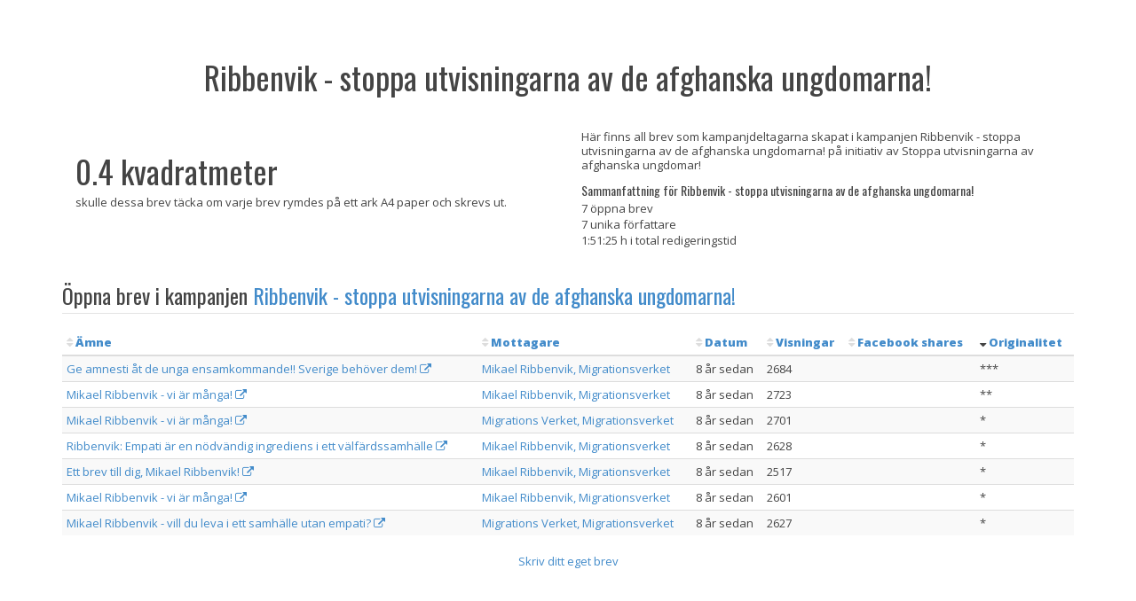

--- FILE ---
content_type: text/html; charset=UTF-8
request_url: https://signby.me/se/campaign-letters/191?sort=diff&direction=desc
body_size: 5984
content:
<!DOCTYPE html>
<!--[if lt IE 7]>      <html class="no-js lt-ie9 lt-ie8 lt-ie7"> <![endif]-->
<!--[if IE 7]>         <html class="no-js lt-ie9 lt-ie8"> <![endif]-->
<!--[if IE 8]>         <html class="no-js lt-ie9"> <![endif]-->
<!--[if gt IE 8]><!--> <html lang="en" class="no-js"> <!--<![endif]-->
<head>
    <title>Ribbenvik - stoppa utvisningarna av de afghanska ungdomarna!</title>

    <meta charset="utf-8">
    <meta name="viewport" content="width=device-width, initial-scale=1.0">
    <meta name="description" content="">
    <meta name="author" content="">
    <meta name="msapplication-config" content="none"/>
    <link rel="icon" type="image/png" href="https://signby.me/favicon.png">

    <!-- Google Font: Open Sans -->
    <link rel="stylesheet" href="//fonts.googleapis.com/css?family=Open+Sans:400,400italic,600,600italic,800,800italic">
    <link rel="stylesheet" href="//fonts.googleapis.com/css?family=Oswald:400,300,700">

    <!-- Font Awesome CSS -->
    <link rel="stylesheet" href="https://cdnjs.cloudflare.com/ajax/libs/font-awesome/4.2.0/css/font-awesome.min.css">

    <!-- App CSS (combined) -->
    <link href="https://signby.me/3rdparty/mvp/css/bootstrap.min.css" rel="stylesheet" type="text/css">
    <link href="//d128ss2b3ywl13.cloudfront.net/public-css/all-81f4c4ad9b.css" rel="stylesheet" type="text/css">


    
    <!-- HTML5 shim and Respond.js IE8 support of HTML5 elements and media queries -->
    <!--[if lt IE 9]>
    <script src="https://oss.maxcdn.com/libs/html5shiv/3.7.0/html5shiv.js"></script>
    <script src="https://oss.maxcdn.com/libs/respond.js/1.3.0/respond.min.js"></script>
    <![endif]-->
    <link rel="shortcut icon" href="https://signby.me/favicon.ico">
    <!-- For Chrome for Android: -->
<link rel="icon" sizes="192x192" href="https://signby.me/touch-icon-192x192.png">
<!-- For iPhone 6 Plus with @3× display: -->
<link rel="apple-touch-icon-precomposed" sizes="180x180" href="https://signby.me/apple-touch-icon-180x180-precomposed.png">
<!-- For iPad with @2× display running iOS ≥ 7: -->
<link rel="apple-touch-icon-precomposed" sizes="152x152" href="https://signby.me/apple-touch-icon-152x152-precomposed.png">
<!-- For iPad with @2× display running iOS ≤ 6: -->
<link rel="apple-touch-icon-precomposed" sizes="144x144" href="https://signby.me/apple-touch-icon-144x144-precomposed.png">
<!-- For iPhone with @2× display running iOS ≥ 7: -->
<link rel="apple-touch-icon-precomposed" sizes="120x120" href="https://signby.me/apple-touch-icon-120x120-precomposed.png">
<!-- For iPhone with @2× display running iOS ≤ 6: -->
<link rel="apple-touch-icon-precomposed" sizes="114x114" href="https://signby.me/apple-touch-icon-114x114-precomposed.png">
<!-- For the iPad mini and the first- and second-generation iPad (@1× display) on iOS ≥ 7: -->
<link rel="apple-touch-icon-precomposed" sizes="76x76" href="https://signby.me/apple-touch-icon-76x76-precomposed.png">
<!-- For the iPad mini and the first- and second-generation iPad (@1× display) on iOS ≤ 6: -->
<link rel="apple-touch-icon-precomposed" sizes="72x72" href="https://signby.me/apple-touch-icon-72x72-precomposed.png">
<!-- For non-Retina iPhone, iPod Touch, and Android 2.1+ devices: -->
<link rel="apple-touch-icon-precomposed" href="https://signby.me/apple-touch-icon-precomposed.png"><!-- 57×57px -->
    <!-- Custom translations interface -->
    </head>

<body>

<div id="wrapper">
    
    
    <!-- message set by session handler -->
    
        <div class="content">
        <div class="container">
            <!-- set language used on campaign pages -->


<div class="text-center" id="campaign-heading-container">
    <!--  -->

    <h1 style="margin-bottom: 5px;">
        Ribbenvik - stoppa utvisningarna av de afghanska ungdomarna!
    </h1>

    

    
</div>
                        <div class="row" style="font-size: 13px; margin: 40px 0px">
                <div class="col-md-6">
                    <h1 style="margin-bottom:8px">0.4 kvadratmeter</h1>
                    <p>skulle dessa brev täcka om varje brev rymdes på ett ark A4 paper och skrevs ut.</p>
                </div>
                <div class="col-md-6">
                    <p>
                        Här finns all brev som kampanjdeltagarna skapat i kampanjen Ribbenvik - stoppa utvisningarna av de afghanska ungdomarna! på initiativ av Stoppa utvisningarna av afghanska ungdomar!
                    </p>
                    <div>
                        <h5>Sammanfattning för Ribbenvik - stoppa utvisningarna av de afghanska ungdomarna!</h5>
                        <div>7 öppna brev</div>
                        <div>7 unika författare</div>
                        <div>1:51:25 h i total redigeringstid</div>
                    </div>
                </div>
            </div>
            
            <div class="content-title">
                <h3>
                    Öppna brev i kampanjen
                    <a href="https://signby.me/se/campaign-letters/191">Ribbenvik - stoppa utvisningarna av de afghanska ungdomarna!</a>
                                    </h3>
            </div>

            <div class="table-responsive">
                <table class="table table-striped table-condensed">
                    <thead>
                        <tr>
                            <th><span class="fa fa-sort sort-inactive"></span>
                                <a href="https://signby.me/se/campaign-letters/191?sort=subject&direction=asc">Ämne</a></th>
                            <th><span class="fa fa-sort sort-inactive"></span>
                                <a href="https://signby.me/se/campaign-letters/191?sort=recipient_name&direction=asc">Mottagare</a></th>
                            <th><span class="fa fa-sort sort-inactive"></span>
                                <a href="https://signby.me/se/campaign-letters/191?sort=confirmation_time&direction=asc">Datum</a></th>
                            <th><span class="fa fa-sort sort-inactive"></span>
                                <a href="https://signby.me/se/campaign-letters/191?sort=visits&direction=asc">Visningar</a></th>
                            <th><span class="fa fa-sort sort-inactive"></span>
                                <a href="https://signby.me/se/campaign-letters/191?sort=share_count&direction=asc">Facebook shares</a></th>
                            <th><span class="fa fa-sort fa-sort-desc"></span>
                                <a href="https://signby.me/se/campaign-letters/191?sort=diff&direction=asc">Originalitet</a></th>
                        </tr>
                    </thead>
                    <tbody>
                                                                                <tr>
                                <td>
                                    <a href="https://signby.me/se/letter/ge-amnesti-at-de-unga-ensamkommande-sverige-behover-dem" target="_blank">
                                        Ge amnesti åt de unga ensamkommande!! Sverige behöver dem! <span class="fa fa-external-link"></span>
                                    </a>
                                </td>
                                <td>
                                    <a href="https://signby.me/se/campaign-letters/191/mikael-ribbenvik-migrationsverket">
                                        Mikael Ribbenvik, Migrationsverket
                                    </a>
                                </td>
                                <td>8 år sedan</td>
                                <td>2684</td>
                                <td></td>
                                <td>***</td>
                            </tr>
                                                        <tr>
                                <td>
                                    <a href="https://signby.me/se/letter/mikael-ribbenvik-vi-ar-manga-2" target="_blank">
                                        Mikael Ribbenvik - vi är många! <span class="fa fa-external-link"></span>
                                    </a>
                                </td>
                                <td>
                                    <a href="https://signby.me/se/campaign-letters/191/mikael-ribbenvik-migrationsverket">
                                        Mikael Ribbenvik, Migrationsverket
                                    </a>
                                </td>
                                <td>8 år sedan</td>
                                <td>2723</td>
                                <td></td>
                                <td>**</td>
                            </tr>
                                                        <tr>
                                <td>
                                    <a href="https://signby.me/se/letter/mikael-ribbenvik-vi-ar-manga-1" target="_blank">
                                        Mikael Ribbenvik - vi är många! <span class="fa fa-external-link"></span>
                                    </a>
                                </td>
                                <td>
                                    <a href="https://signby.me/se/campaign-letters/191/migrations-verket-migrationsverket">
                                        Migrations Verket, Migrationsverket
                                    </a>
                                </td>
                                <td>8 år sedan</td>
                                <td>2701</td>
                                <td></td>
                                <td>*</td>
                            </tr>
                                                        <tr>
                                <td>
                                    <a href="https://signby.me/se/letter/ribbenvik-empati-ar-en-nodvandig-ingrediens-i-ett-valfardssamhalle" target="_blank">
                                        Ribbenvik: Empati är en nödvändig ingrediens i ett välfärdssamhälle <span class="fa fa-external-link"></span>
                                    </a>
                                </td>
                                <td>
                                    <a href="https://signby.me/se/campaign-letters/191/mikael-ribbenvik-migrationsverket">
                                        Mikael Ribbenvik, Migrationsverket
                                    </a>
                                </td>
                                <td>8 år sedan</td>
                                <td>2628</td>
                                <td></td>
                                <td>*</td>
                            </tr>
                                                        <tr>
                                <td>
                                    <a href="https://signby.me/se/letter/ett-brev-till-dig-mikael-ribbenvik" target="_blank">
                                        Ett brev till dig, Mikael Ribbenvik! <span class="fa fa-external-link"></span>
                                    </a>
                                </td>
                                <td>
                                    <a href="https://signby.me/se/campaign-letters/191/mikael-ribbenvik-migrationsverket">
                                        Mikael Ribbenvik, Migrationsverket
                                    </a>
                                </td>
                                <td>8 år sedan</td>
                                <td>2517</td>
                                <td></td>
                                <td>*</td>
                            </tr>
                                                        <tr>
                                <td>
                                    <a href="https://signby.me/se/letter/mikael-ribbenvik-vi-ar-manga-3" target="_blank">
                                        Mikael Ribbenvik - vi är många! <span class="fa fa-external-link"></span>
                                    </a>
                                </td>
                                <td>
                                    <a href="https://signby.me/se/campaign-letters/191/mikael-ribbenvik-migrationsverket">
                                        Mikael Ribbenvik, Migrationsverket
                                    </a>
                                </td>
                                <td>8 år sedan</td>
                                <td>2601</td>
                                <td></td>
                                <td>*</td>
                            </tr>
                                                        <tr>
                                <td>
                                    <a href="https://signby.me/se/letter/mikael-ribbenvik-vill-du-leva-i-ett-samhalle-utan-empati-1" target="_blank">
                                        Mikael Ribbenvik - vill du leva i ett samhälle utan empati? <span class="fa fa-external-link"></span>
                                    </a>
                                </td>
                                <td>
                                    <a href="https://signby.me/se/campaign-letters/191/migrations-verket-migrationsverket">
                                        Migrations Verket, Migrationsverket
                                    </a>
                                </td>
                                <td>8 år sedan</td>
                                <td>2627</td>
                                <td></td>
                                <td>*</td>
                            </tr>
                                                                        </tbody>
                                    </table>
            </div>

            <div style="margin-top: 20px" class="text-center">
                <a href="https://signby.me/se/vi-ar-manga-ribbenvik" style="cursor: pointer">
                    Skriv ditt eget brev
                </a>
            </div>
        </div>
    </div>
</div>

    <footer class="footer">
        <div class="container">
            <div class="row">
                <div id="about-column" class="col-sm-3">
                    <h4 class="content-title">
                        <span>Om oss</span>
                    </h4>

                    <p>
                        Signby.me är en tjänst från Spring Solutions AB
                    </p>

                    <ul class="list-unstyled">
                        <!--
                        
                        -->
                        <li>
                            <a href="https://signby.me/se/terms">
                                Användaravtal
                            </a>
                        </li>
                        <li>
                            <a href="https://signby.me/se/about">
                                Om tjänsten
                            </a>
                        </li>
                        <li>
                            <a href="https://signby.me/se/plans-and-pricing">
                                Abonnemang & Priser
                            </a>
                        </li>
                    </ul>

                                            <a class="btn btn-primary btn-sm" href="https://signby.me/se/register">
                            Skapa egen kampanj!
                        </a>
                                    </div>

                <div class="col-sm-3">
                    <h4 class="content-title">
                        <span>Kontakt</span>
                    </h4>

                    <ul class="icons-list">
                        <li>
                            <i class="icon-li fa fa-map-marker"></i>

                            Spring Solutions AB <br>
                        </li>

                        <li>
                            <i class="icon-li fa fa-phone"></i>
                            +46-70-28 28 514
                        </li>

                        <li>
                            <i class="icon-li fa fa-envelope"></i>

                            <a href="mailto:contact@signby.me">
                                contact@signby.me
                            </a>
                        </li>
                    </ul>
                </div>
            </div>
        </div>
    </footer>

    <footer class="copyright">
        <div class="container">
            <div class="row">
                <div class="col-sm-12">
                    <p>
                        <a href="https://signby.me/se" class="footer-logo">
                            <img src="https://signby.me/3rdparty/mvp/img/logo-footer.png" height="24" width="67" alt="Signby.me Logo">
                        </a>

                        Copyright ©2026 Signby.me
                                                <span style="float: right; color: #555">1</span>
                    </p>
                </div>
            </div>
        </div>
    </footer>



<!-- Bootstrap core JavaScript combined with custom and 3rd party files
================================================== -->
<!-- Placed at the end of the document so the pages load faster -->
<script src="https://code.jquery.com/jquery-1.12.4.min.js" integrity="sha256-ZosEbRLbNQzLpnKIkEdrPv7lOy9C27hHQ+Xp8a4MxAQ=" crossorigin="anonymous"></script>
<script src="//d128ss2b3ywl13.cloudfront.net/public-js/all-94d31f53c9.js"></script>

<!-- get js translation strings -->
<script>
    var lang = {
        notifications: {
            savedSuccessfully: "Sparades framgångsrikt",
            userRegisteredSuccessfully: "Du har nu skapat ett konto och loggats in. Du behöver bekräfta din epostadress för att logga in nästa gång.",
            couldNotSave: "Kunde inte spara",
            invalidDataInARowNumber: "Kunde inte spara! Det finns ogiltig data i en rad",
            noRecipientSelected: "Ingen mottagare vald!",
            dictionaryDeletedSuccessfully: "Mottagargruppen raderades",
            couldNotDelete: "Kunde inte spara!",
            deletedSuccessfully: "Raderades!",
            fileUploaded: "Filen har laddats upp",
            fileRemoved: "Filen har raderats",
            couldNotUploadFile: "Kunde inte ladda upp fil",
            couldNotRemoveFile: "Kunde inte radera filen",
            demoRequestSent: "Meddelandet har skickats!",
            userAccountCreated: "Kontot har skapats och meddelandet har skickats",
            invoiceSentSuccessfully: "Fakturan är skickad!",
            letter: {
                reportContent: "Sidan har nu rapporterats som opassande. Vi kommer att titta på ärendet så snart vi kan. Tack för hjälpen!",
                requestRemoval: "Sidan har begärts borttagen. Äger du sidan har du fått ett email med instruktioner.",
                requestEditLink: "Ett mail med redigeringsinstruktioner har skickats till brevets ägare."
            },
            campaignCopiedSuccessfully: "Kampanjen kopierades",
            couldNotSendEmail: "Kunde inte skicka email.",
            confirmationEmailHasBeenSuccessfullyResent: "Ditt mail har skickats om.",
            emailSuccessfullyDeleted: "Email raderades",
            couldNotDeleteEmail: "Kunde inte radera email",
            campaignMovedSuccessfully: "Kampanjen flyttad!",
            couldNotMoveCampaign: "Ajaj! Lyckades inte flytta kampanjen!",
            mailingSentSuccessfully: "Utskicket utfördes framgångsrikt",
            emailsSentSuccessfully: "Brevet skickat",
            reminderSentSuccessfully: "Påminnelsen har skickats",
            couldNotSendReminder: "Kunde inte skicka påminnelse",
            youCannotReportThisResponse: "Du kan inte rapportera detta svar",
            campaignSuccessfullyMarkedAsTemplate: "Kampanjen är nu markerad som mall",
            couldNotCopyTemplate: "Mallen kunde inte kopieras",
            templateCopiedSuccessfully: "Kampanjen kopierades",
            itemHasBeenAddedToYourCart: "Tjänsten har lagts till i din varukorg"
        },
        confirmations: {
            delete: "Ta bort",
            no: "Avbryt",
            warning: "Varning! Åtgärden går inte att ångra.",
            areYouSureYouWantToDeleteThis: {
                recipient: "Är du säker på att du vill radera denna mottagare?",
                dictionary: "Är du säker på att du vill radera denna mottagargrupp?",
                billItem: "Är du säker på att du vill radera denna fakturapost?",
                argument: "Är du säker på att du vill radera detta argument?",
                campaign: "Är du säker på att du vill ta bort denna kampanj?",
                openLetter: "Är du säker på att du vill ta bort detta öppna brev?",
                post: "Radera bloggpost?",
                tag: "Vill du radera denna tag?"
            },
            setInvoiceAsPaid: {
                question: "Är du säker på att du vill markera denna faktura som betald?",
                textConfirm: "Markera som betald",
                textCancel: "Avbryt"
            },
            reportLetterAsInappropriate: {
                question: "Är du säker på att du vill rapportera detta brev som opassande?",
                text: "Vi kommer att titta på ärendet så snart vi kan. Tack för att du säger till!",
                textConfirm: "Rapportera",
                textCancel: "Avbryt"
            },
            removeLetterPage: {
                question: "Är du säker på att du vill radera denna sida?",
                text: "Ett mail med borttagningsinstruktioner kommer att skickas till sidans ägare. ",
                textConfirm: "Skicka",
                textCancel: "Avbryt",
            },
            copyCampaign: {
                question: "Är du säker på att du vill skapa en kopia på denna kampanj?",
                text: "",
                textConfirm: "Kopiera",
                textCancel: "Avbryt"
            },
            deleteAccount: {
                question: "Ta bort detta konto",
                text: "Här kan du ta bort ditt konto. <br><br> <strong>Varning! Åtgärden går inte att ångra.</strong>",
                textConfirm: "Ta bort kontot permanent",
                textCancel: "Avbryt"
            }
        },
        noSharedDictionaries: "Det finns inga delade mottagargrupper",
        noOwnDictionaries: "Du har inga mottagargrupper",
        noDictionaries: "Det finns inga mottagare i denna kampanj",
        upload: "Ladda upp",
        uploading: "Laddar upp...",
        synonym: "Synonym",
        clickToView: "klicka för att visa",
        clickToHide: "klicka för att dölja",
        hopscotch: {
            step1: "Hej, låt oss visa dig runt lite snabbt!",
            step2: "Vår coolaste funktion är vår metod för att skriva personliga brev - testa den gärna! <br> Det är lärorikt, kul och väldigt inflytelserikt.",
            step3: "Du kan prova utan att skicka något: För att brevet ska skickas måste du ha bekräftat din epostadress.",
            step4: "Du kan publicera Öppna brev om du vill. <br>Öppna brev är bra att dela på Facebook. Du kan avpublicera dem när du vill.",
            step5: "Du kan skriva under kampanjen för att visa ditt stöd. Det är det snabbaste sättet.",
            step6: "Du kan skapa din egen kampanj för att påverka stora och små händelser. (Det är gratis)",
            step7: "Nu då?<br> - Testa gärna att skriva ett brev. <br>Tack för besöket och lycka till med kampanjandet!",
            button: {
                next: "Nästa",
                done: "Stäng"
            }
        }
    };
</script>

<!-- Custom translations interface -->

<!--[if lt IE 9]>
<script src="/3rdparty/mvp/js/libs/excanvas.compiled.js"></script>
<![endif]-->

<script>
    $(window).load(function () {

        if($(".parallax").get(0)) {
            if(!Modernizr.touch) {
                $(window).stellar({
                    responsive:true,
                    scrollProperty: 'scroll',
                    parallaxElements: false,
                    horizontalScrolling: false,
                    horizontalOffset: 0,
                    verticalOffset: 0
                });
            } else {
                $(".parallax").addClass("disabled");
            }
        }

        Common.showFlashMessage();
    });
</script>
            <script>
          (function(i,s,o,g,r,a,m){i['GoogleAnalyticsObject']=r;i[r]=i[r]||function(){
          (i[r].q=i[r].q||[]).push(arguments)},i[r].l=1*new Date();a=s.createElement(o),
          m=s.getElementsByTagName(o)[0];a.async=1;a.src=g;m.parentNode.insertBefore(a,m)
          })(window,document,'script','//www.google-analytics.com/analytics.js','ga');

          ga('create', 'UA-56154606-1', 'signby.me');
          ga('send', 'pageview');

        </script>
        <!-- Facebook Pixel Code -->
        <script>
        !function(f,b,e,v,n,t,s){if(f.fbq)return;n=f.fbq=function(){n.callMethod?
        n.callMethod.apply(n,arguments):n.queue.push(arguments)};if(!f._fbq)f._fbq=n;
        n.push=n;n.loaded=!0;n.version='2.0';n.queue=[];t=b.createElement(e);t.async=!0;
        t.src=v;s=b.getElementsByTagName(e)[0];s.parentNode.insertBefore(t,s)}(window,
        document,'script','//connect.facebook.net/en_US/fbevents.js');

        fbq('init', '992922327416709');
        fbq('track', "PageView");</script>
        <noscript><img height="1" width="1" style="display:none"
        src="https://www.facebook.com/tr?id=992922327416709&ev=PageView&noscript=1"
        /></noscript>
        <script type='text/javascript'>
        window.__lo_site_id = 52504;
            (function() {
                var wa = document.createElement('script'); wa.type = 'text/javascript'; wa.async = true;
                wa.src = ('https:' == document.location.protocol ? 'https://ssl' : 'http://cdn') + '.luckyorange.com/w.js';
                var s = document.getElementsByTagName('script')[0]; s.parentNode.insertBefore(wa, s);
              })();
        </script>
        <!-- End Facebook Pixel Code -->
    </body>
</html>